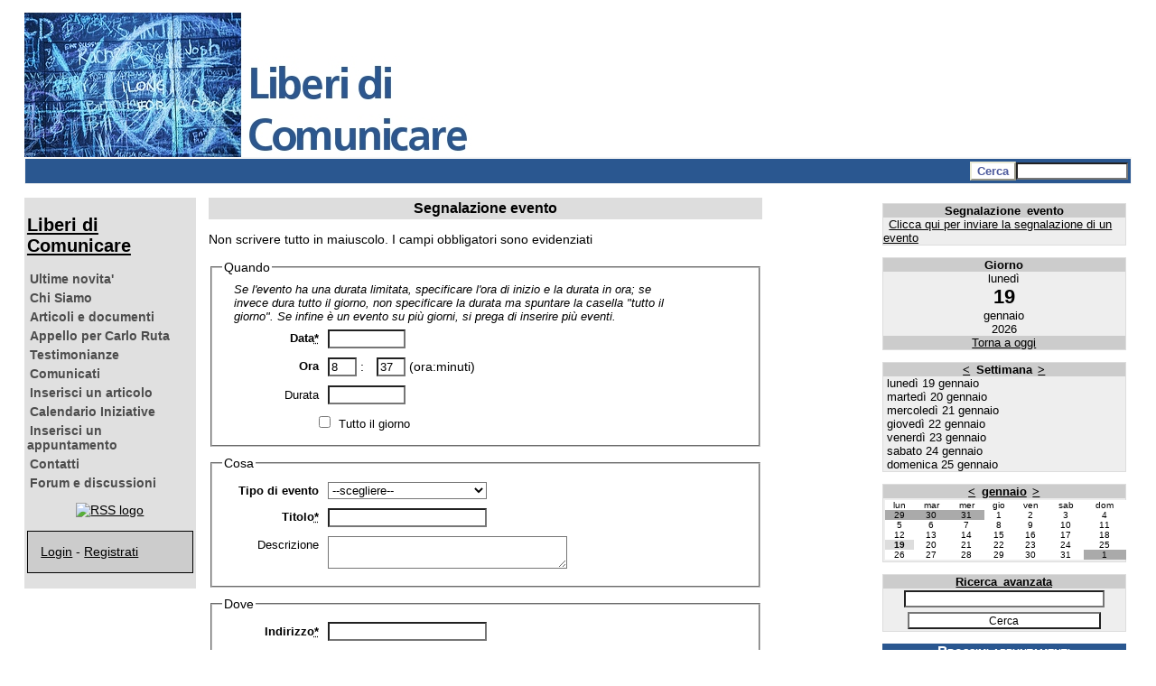

--- FILE ---
content_type: text/html; charset=UTF-8
request_url: https://web.giornalismi.info/calendario/insert.php?id_topic=12
body_size: 4926
content:
<!DOCTYPE html PUBLIC "-//W3C//DTD HTML 4.01 Transitional//EN" "http://www.w3.org/TR/html4/loose.dtd">
<html lang="it">
<head>
<meta http-equiv="Content-Type" content="text/html; charset=UTF-8">
<meta name="description" content="Pagine contro le censure e i bavagli che colpiscono l'informazione antimafia">
<meta name="robots" content="index,nofollow">
<meta property="og:title" content="Calendario - Segnalazione evento">
<meta property="og:type" content="website">
<meta property="og:url" content="https://web.giornalismi.info/calendario/insert.php?subtype=insert&amp;id_topic=12">
<meta property="og:site_name" content="Liberi di Comunicare">
<meta property="og:description" content="Pagine contro le censure e i bavagli che colpiscono l'informazione antimafia">
<meta name="Generator" content="PhPeace 2.8.28 - build 387">
<link rel="canonical" content="https://web.giornalismi.info/calendario/insert.php?subtype=insert&amp;id_topic=12">
<link rel="icon" href="https://web.giornalismi.info/favicon.ico" type="image/x-icon">
<link rel="shortcut icon" href="https://web.giornalismi.info/favicon.ico" type="image/x-icon">
<link rel="alternate" type="application/rss+xml" title="Liberi di Comunicare" href="https://web.giornalismi.info/feeds/vocilibere.rss">
<title>Calendario - Segnalazione evento</title>
<link type="text/css" rel="stylesheet" href="https://web.giornalismi.info/css/0/common.css" media="screen">
<link type="text/css" rel="stylesheet" href="https://web.giornalismi.info/css/0/events.css" media="screen">
<link type="text/css" rel="stylesheet" href="https://web.giornalismi.info/css/11/common.css" media="screen">
<link type="text/css" rel="stylesheet" href="https://web.giornalismi.info/css/11/events.css" media="screen">
<link type="text/css" rel="stylesheet" href="https://web.giornalismi.info/css/0/print.css" media="print">
<link type="text/css" rel="stylesheet" href="https://web.giornalismi.info/css/11/print.css" media="print">
<script type="text/javascript" src="https://web.giornalismi.info/js/tools.js"></script><script type="text/javascript" src="https://web.giornalismi.info/jsc/custom_1.js"></script><script type="text/javascript" src="https://web.giornalismi.info/js/jquery/jquery-1.4.2.min.js"></script>
</head>
<body class="events" id="id0"><div id="main-wrap">
<div id="top-bar">
<div id="logo"><a href="https://web.giornalismi.info/vocilibere/index.html"><img width="500" height="160" alt='Logo "Liberi di Comunicare"' src="https://web.giornalismi.info/images/23.jpg" id="gra-23"></a></div>
<div id="citazione"></div>
</div>
<div id="top-nav">
<h3 class="feature">Gruppi di tematiche</h3>
<ul class="groups">
<li class="topics-item" id="topics-1"><a href="https://web.giornalismi.info/mappa/group_1.html" title="Tematiche">Tematiche</a></li>
<li class="topics-item" id="topics-3"><a href="https://web.giornalismi.info/mappa/group_3.html" title="Ospiti">Ospiti</a></li>
<li class="topics-item last" id="topics-4"><a href="https://web.giornalismi.info/mappa/group_4.html" title="Campagne">Campagne</a></li>
</ul>
<div id="search-bar"><form method="get" id="search-form" accept-charset="UTF-8" action="https://web.giornalismi.info/cerca/index.php?id_topic="><fieldset>
<input type="hidden" name="id_topic" value="12"><input type="submit" value="Cerca" class="search-submit"><input type="text" name="q" value="" class="search-input">
</fieldset></form></div>
</div>
<div id="main">
<div id="left-bar">
<h2><a href="https://web.giornalismi.info/vocilibere/index.html" title="Liberi di Comunicare">Liberi di Comunicare</a></h2>
<ul class="menu">
<li id="ms213"><a href="https://web.giornalismi.info/vocilibere/indici/ind_213.html" title="Ultime novita'">Ultime novita'</a></li>
<li id="ms214"><a href="https://web.giornalismi.info/vocilibere/indici/ind_214.html" title="Chi Siamo">Chi Siamo</a></li>
<li id="ms215"><a href="https://web.giornalismi.info/vocilibere/indici/ind_215.html" title="Articoli e documenti">Articoli e documenti</a></li>
<li id="ms216"><a href="http://www.censurati.it/voxpeople/carloruta/" title="Appello per Carlo Ruta">Appello per Carlo Ruta</a></li>
<li id="ms221"><a href="https://web.giornalismi.info/vocilibere/indici/ind_221.html" title="Testimonianze">Testimonianze</a></li>
<li id="ms220"><a href="https://web.giornalismi.info/vocilibere/indici/ind_220.html" title="Comunicati">Comunicati</a></li>
<li id="ms217"><a href="https://web.giornalismi.info/vocilibere/indici/ind_217.html" title="Inserisci un articolo">Inserisci un articolo</a></li>
<li id="ms226" class="selected"><a href="https://web.giornalismi.info/calendario/events.php?id_topic=12" title="Calendario Iniziative">Calendario Iniziative</a></li>
<li id="ms219"><a href="https://web.giornalismi.info/calendario/insert.php?id_topic=12" title="Inserisci un appuntamento">Inserisci un appuntamento</a></li>
<li id="ms218"><a href="https://web.giornalismi.info/tools/form.php?id=218&amp;id_topic=12" title="Contatti">Contatti</a></li>
<li id="ms222"><a href="https://web.giornalismi.info/forum/index.php?id=2&amp;id_topic=12" title="Forum e discussioni">Forum e discussioni</a></li>
</ul>
<div class="menu-footer">
<p>  </p>
</div>
<div id="rss"><a title="RSS feed" href="https://web.giornalismi.info/feeds/vocilibere.rss"><img src="https://web.giornalismi.info/logos/rss.gif" alt="RSS logo"></a></div>
<div id="user-info"><div id="user-links">
<a href="https://web.giornalismi.info/utenti/login.php?id_topic=12" title="">Login</a><span> - </span><a href="https://web.giornalismi.info/utenti/register.php?id_topic=12" title="">Registrati</a>
</div></div>
<div id="calendario"><div class="enti"></div></div>
</div>
<div id="homepage">
<div id="center">
<div class="breadcrumb">Segnalazione evento</div>
<div id="calendar-content">
<link type="text/css" rel="stylesheet" href="https://web.giornalismi.info/js/jquery/css/ui-lightness/jquery-ui-1.8.5.custom.css" media="screen">
<script type="text/javascript" src="https://web.giornalismi.info/js/jquery/jquery-ui-1.8.5.custom.min.js"></script><script type="text/javascript" src="https://web.giornalismi.info/js/jquery/jquery.validate.min.js"></script><script type="text/javascript" src="https://web.giornalismi.info/js/jquery/i18n/it.js"></script><script type="text/javascript">
$().ready(function() {
	$.validator.setDefaults({
		errorClass: "invalid",
		errorPlacement: function(error, element) {
			error.insertAfter(element);
			element.parent("li").addClass("invalid");
		}
	})
});
</script><script type="text/javascript">
$().ready(function() {
	$("#event-insert").validate({
		rules: {
			start_date: "required",
			id_event_type: { required: true, min: 1	},
			title: "required",
			place: "required",
			address: "required",
			contact_name: "required",
			email: { required: true, email:	true }
		},
		messages: {
			id_event_type: { min: "" }
		}
	});
	$("input#start_date").datepicker({ dateFormat: "dd-mm-yy" });
});
</script><p>Non scrivere tutto in maiuscolo. I campi obbligatori sono evidenziati</p>
<form action="https://web.giornalismi.info/calendario/actions.php" method="post" id="event-insert" accept-charset="UTF-8">
<input type="hidden" name="from" value="event"><input type="hidden" name="id_topic" value="12"><fieldset>
<legend>Quando</legend>
<ul class="form-inputs">
<li class="form-notes">Se l'evento ha una durata limitata, specificare l'ora di inizio e la durata in ora; se invece dura tutto il giorno, non specificare la durata ma spuntare la casella "tutto il giorno". Se infine è un evento su più giorni, si prega di inserire più eventi.</li>
<li xmlns:g="http://base.google.com/ns/1.0" class="clearfix validation">
<label for="start_date" class="required">Data<abbr title="Required">*</abbr></label><input type="text" id="start_date" name="start_date" class="small" value="" required="required">
</li>
<li>
<label for="start_date_h" class="required">Ora</label><input name="start_date_h" size="2" value="8"> : <input name="start_date_i" size="2" value="37"> (ora:minuti)</li>
<li xmlns:g="http://base.google.com/ns/1.0" class="clearfix">
<label for="length">Durata</label><input type="text" id="length" name="length" class="small" value="">
</li>
<li xmlns:g="http://base.google.com/ns/1.0" class="clearfix checkbox">
<input type="checkbox" id="allday" name="allday" class="checkbox"><label for="allday" class="checkbox ">Tutto il giorno</label>
</li>
</ul>
</fieldset>
<fieldset>
<legend>Cosa</legend>
<ul class="form-inputs">
<li>
<label class="required">Tipo di evento</label><select name="id_event_type"><option value="0">--scegliere--</option>
<option value="5">Assemblea</option>
<option value="6">Azione diretta</option>
<option value="7">Campo</option>
<option value="8">Concerto</option>
<option value="4">Conferenza</option>
<option value="2">Conferenza stampa</option>
<option value="1">Congresso</option>
<option value="9">Convegno</option>
<option value="10">Corso</option>
<option value="11">Corteo</option>
<option value="12">Dibattito</option>
<option value="13">Esposizione</option>
<option value="14">Evento</option>
<option value="15">Festa</option>
<option value="16">Fiera</option>
<option value="17">Forum</option>
<option value="18">Happening</option>
<option value="19">Incontro</option>
<option value="20">Manifestazione</option>
<option value="3">Mostra</option>
<option value="21">Mostra fotografica</option>
<option value="22">Presentazione</option>
<option value="23">Presidio</option>
<option value="24">Proiezione</option>
<option value="25">Rappresentazione teatrale</option>
<option value="26">Rassegna</option>
<option value="27">Rassegna cinematografica</option>
<option value="28">Seminario</option>
<option value="29">Simposio</option>
<option value="30">Tavola rotonda</option>
<option value="31">Trasmissione radiofonica</option>
<option value="32">Trasmissione televisiva</option>
<option value="33">Veglia</option></select>
</li>
<li xmlns:g="http://base.google.com/ns/1.0" class="clearfix validation">
<label for="title" class="required">Titolo<abbr title="Required">*</abbr></label><input type="text" id="title" name="title" class="" value="" required="required">
</li>
<li xmlns:g="http://base.google.com/ns/1.0" class="clearfix">
<label for="description" class="textarea ">Descrizione</label><textarea id="description" name="description" class=""></textarea>
</li>
</ul>
</fieldset>
<fieldset>
<legend>Dove</legend>
<ul class="form-inputs">
<li xmlns:g="http://base.google.com/ns/1.0" class="clearfix validation">
<label for="address" class="required">Indirizzo<abbr title="Required">*</abbr></label><input type="text" id="address" name="address" class="" value="" required="required">
</li>
<li xmlns:g="http://base.google.com/ns/1.0" class="clearfix validation">
<label for="place" class="required">Città<abbr title="Required">*</abbr></label><input type="text" id="place" name="place" class="" value="" required="required">
</li>
<li xmlns:g="http://base.google.com/ns/1.0">
<label for="id_geo">provincia</label><select name="id_geo"><option value="0">--scegliere--</option>
<option value="1">Agrigento</option>
<option value="2">Alessandria</option>
<option value="3">Ancona</option>
<option value="4">Aosta</option>
<option value="5">Arezzo</option>
<option value="6">Ascoli Piceno</option>
<option value="7">Asti</option>
<option value="8">Avellino</option>
<option value="9">Bari</option>
<option value="112">Barletta-Andria-Trani</option>
<option value="10">Belluno</option>
<option value="11">Benevento</option>
<option value="12">Bergamo</option>
<option value="13">Biella</option>
<option value="14">Bologna</option>
<option value="15">Bolzano</option>
<option value="16">Brescia</option>
<option value="17">Brindisi</option>
<option value="18">Cagliari</option>
<option value="19">Caltanissetta</option>
<option value="20">Campobasso</option>
<option value="107">Carbonia-Iglesias</option>
<option value="21">Caserta</option>
<option value="22">Catania</option>
<option value="23">Catanzaro</option>
<option value="24">Chieti</option>
<option value="25">Como</option>
<option value="26">Cosenza</option>
<option value="27">Cremona</option>
<option value="28">Crotone</option>
<option value="29">Cuneo</option>
<option value="30">Enna</option>
<option value="111">Fermo</option>
<option value="31">Ferrara</option>
<option value="32">Firenze</option>
<option value="33">Foggia</option>
<option value="34">Forli'-Cesena</option>
<option value="35">Frosinone</option>
<option value="36">Genova</option>
<option value="37">Gorizia</option>
<option value="38">Grosseto</option>
<option value="39">Imperia</option>
<option value="40">Isernia</option>
<option value="41">L'Aquila</option>
<option value="42">La Spezia</option>
<option value="43">Latina</option>
<option value="44">Lecce</option>
<option value="45">Lecco</option>
<option value="46">Livorno</option>
<option value="47">Lodi</option>
<option value="48">Lucca</option>
<option value="49">Macerata</option>
<option value="50">Mantova</option>
<option value="51">Massa-Carrara</option>
<option value="52">Matera</option>
<option value="108">Medio Campidano</option>
<option value="53">Messina</option>
<option value="54">Milano</option>
<option value="55">Modena</option>
<option value="110">Monza e Brianza</option>
<option value="56">Napoli</option>
<option value="57">Novara</option>
<option value="58">Nuoro</option>
<option value="109">Ogliastra</option>
<option value="106">Olbia-Tempio</option>
<option value="59">Oristano</option>
<option value="60">Padova</option>
<option value="61">Palermo</option>
<option value="62">Parma</option>
<option value="63">Pavia</option>
<option value="64">Perugia</option>
<option value="65">Pesaro-Urbino</option>
<option value="66">Pescara</option>
<option value="67">Piacenza</option>
<option value="68">Pisa</option>
<option value="69">Pistoia</option>
<option value="70">Pordenone</option>
<option value="71">Potenza</option>
<option value="72">Prato</option>
<option value="73">Ragusa</option>
<option value="74">Ravenna</option>
<option value="75">Reggio Calabria</option>
<option value="76">Reggio Emilia</option>
<option value="77">Rieti</option>
<option value="78">Rimini</option>
<option value="79">Roma</option>
<option value="80">Rovigo</option>
<option value="81">Salerno</option>
<option value="82">Sassari</option>
<option value="83">Savona</option>
<option value="84">Siena</option>
<option value="85">Siracusa</option>
<option value="86">Sondrio</option>
<option value="87">Taranto</option>
<option value="88">Teramo</option>
<option value="89">Terni</option>
<option value="90">Torino</option>
<option value="91">Trapani</option>
<option value="92">Trento</option>
<option value="93">Treviso</option>
<option value="94">Trieste</option>
<option value="95">Udine</option>
<option value="96">Varese</option>
<option value="97">Venezia</option>
<option value="98">Verbano-Cussio-Ossola</option>
<option value="99">Vercelli</option>
<option value="100">Verona</option>
<option value="101">Vibo Valentia</option>
<option value="102">Vicenza</option>
<option value="103">Viterbo</option>
<option value="104">--Estero--</option>
<option value="105">Internet / Virtual</option></select>
</li>
<li xmlns:g="http://base.google.com/ns/1.0" class="clearfix">
<label for="place_details" class="textarea ">Informazioni utili su come raggiungere il posto</label><textarea id="place_details" name="place_details" class=""></textarea>
</li>
</ul>
</fieldset>
<fieldset>
<legend>Chi</legend>
<ul class="form-inputs">
<li xmlns:g="http://base.google.com/ns/1.0" class="clearfix validation">
<label for="contact_name" class="required">Referente<abbr title="Required">*</abbr></label><input type="text" id="contact_name" name="contact_name" class="" value="" required="required">
</li>
<li xmlns:g="http://base.google.com/ns/1.0" class="clearfix validation">
<label for="email" class="required">email (solo una)<abbr title="Required">*</abbr></label><input type="text" id="email" name="email" class="" value="" required="required">
</li>
<li xmlns:g="http://base.google.com/ns/1.0" class="clearfix">
<label for="phone">telefono</label><input type="text" id="phone" name="phone" class="" value="">
</li>
</ul>
</fieldset>
<fieldset>
<legend>Per maggiori informazioni</legend>
<ul class="form-inputs"><li xmlns:g="http://base.google.com/ns/1.0" class="clearfix">
<label for="link">Link internet (solo uno)</label><input type="text" id="link" name="link" class="" value="">
</li></ul>
</fieldset>
<ul class="form-inputs">
<li class="clearfix">
<script xmlns:g="http://base.google.com/ns/1.0" src="https://js.hcaptcha.com/1/api.js?hl=it" async="async" defer></script><div xmlns:g="http://base.google.com/ns/1.0" class="h-captcha" data-sitekey="ed6c69b8-4370-48b2-9404-c224a18e81d8" data-theme="light" data-size="normal"></div>
</li>
<li class="buttons"><input type="submit" value="Conferma"></li>
</ul>
</form>
</div>
</div>
<div id="right-bar">
<div id="events-info">
<div id="submit-event">
<h3>Segnalazione evento</h3>
<a href="https://web.giornalismi.info/calendario/insert.php?subtype=insert&amp;id_topic=12" title="">Clicca qui per inviare la segnalazione di un evento</a>
</div>
<div id="day-week">
<div id="curr-day">
<h3>Giorno</h3>
<div class="dow">lunedì</div>
<div class="dom">19</div>
<div class="month">gennaio</div>
<div class="year">2026</div>
<div class="back-today"><a href="https://web.giornalismi.info/calendario/index.php?offset=0&amp;id_topic=12" title="">Torna a oggi</a></div>
</div>
<div id="curr-week">
<h3>
<a href="https://web.giornalismi.info/calendario/index.php?offset=-7&amp;id_topic=12" title="" rel="nofollow">&lt;</a> Settimana <a href="https://web.giornalismi.info/calendario/index.php?offset=7&amp;id_topic=12" title="" rel="nofollow">&gt;</a>
</h3>
<ul>
<li class="dow1"><a href="https://web.giornalismi.info/calendario/index.php?offset=0&amp;id_topic=12" title="" rel="nofollow">lunedì 19 gennaio</a></li>
<li class="dow2"><a href="https://web.giornalismi.info/calendario/index.php?offset=1&amp;id_topic=12" title="" rel="nofollow">martedì 20 gennaio</a></li>
<li class="dow3"><a href="https://web.giornalismi.info/calendario/index.php?offset=2&amp;id_topic=12" title="" rel="nofollow">mercoledì 21 gennaio</a></li>
<li class="dow4"><a href="https://web.giornalismi.info/calendario/index.php?offset=3&amp;id_topic=12" title="" rel="nofollow">giovedì 22 gennaio</a></li>
<li class="dow5"><a href="https://web.giornalismi.info/calendario/index.php?offset=4&amp;id_topic=12" title="" rel="nofollow">venerdì 23 gennaio</a></li>
<li class="dow6"><a href="https://web.giornalismi.info/calendario/index.php?offset=5&amp;id_topic=12" title="" rel="nofollow">sabato 24 gennaio</a></li>
<li class="dow7"><a href="https://web.giornalismi.info/calendario/index.php?offset=6&amp;id_topic=12" title="" rel="nofollow">domenica 25 gennaio</a></li>
</ul>
</div>
</div>
<div id="curr-month">
<h3>
<a href="https://web.giornalismi.info/calendario/month.php?m=202512&amp;id_topic=12" title="" rel="nofollow">&lt;</a> <a href="https://web.giornalismi.info/calendario/month.php?m=202601&amp;id_topic=12" title="gennaio" rel="nofollow">gennaio</a> <a href="https://web.giornalismi.info/calendario/month.php?m=202602&amp;id_topic=12" title="" rel="nofollow">&gt;</a>
</h3>
<table cellpadding="0" cellspacing="0" border="0">
<tr>
<td class="dow1">lun</td>
<td class="dow2">mar</td>
<td class="dow3">mer</td>
<td class="dow4">gio</td>
<td class="dow5">ven</td>
<td class="dow6">sab</td>
<td class="dow7">dom</td>
</tr>
<tr>
<td class="off"><a href="https://web.giornalismi.info/calendario/index.php?offset=-21&amp;id_topic=12" title="" rel="nofollow">29</a></td>
<td class="off"><a href="https://web.giornalismi.info/calendario/index.php?offset=-20&amp;id_topic=12" title="" rel="nofollow">30</a></td>
<td class="off"><a href="https://web.giornalismi.info/calendario/index.php?offset=-19&amp;id_topic=12" title="" rel="nofollow">31</a></td>
<td class="on"><a href="https://web.giornalismi.info/calendario/index.php?offset=-18&amp;id_topic=12" title="" rel="nofollow">1</a></td>
<td class="on"><a href="https://web.giornalismi.info/calendario/index.php?offset=-17&amp;id_topic=12" title="" rel="nofollow">2</a></td>
<td class="on"><a href="https://web.giornalismi.info/calendario/index.php?offset=-16&amp;id_topic=12" title="" rel="nofollow">3</a></td>
<td class="on"><a href="https://web.giornalismi.info/calendario/index.php?offset=-15&amp;id_topic=12" title="" rel="nofollow">4</a></td>
</tr>
<tr>
<td class="on"><a href="https://web.giornalismi.info/calendario/index.php?offset=-14&amp;id_topic=12" title="" rel="nofollow">5</a></td>
<td class="on"><a href="https://web.giornalismi.info/calendario/index.php?offset=-13&amp;id_topic=12" title="" rel="nofollow">6</a></td>
<td class="on"><a href="https://web.giornalismi.info/calendario/index.php?offset=-12&amp;id_topic=12" title="" rel="nofollow">7</a></td>
<td class="on"><a href="https://web.giornalismi.info/calendario/index.php?offset=-11&amp;id_topic=12" title="" rel="nofollow">8</a></td>
<td class="on"><a href="https://web.giornalismi.info/calendario/index.php?offset=-10&amp;id_topic=12" title="" rel="nofollow">9</a></td>
<td class="on"><a href="https://web.giornalismi.info/calendario/index.php?offset=-9&amp;id_topic=12" title="" rel="nofollow">10</a></td>
<td class="on"><a href="https://web.giornalismi.info/calendario/index.php?offset=-8&amp;id_topic=12" title="" rel="nofollow">11</a></td>
</tr>
<tr>
<td class="on"><a href="https://web.giornalismi.info/calendario/index.php?offset=-7&amp;id_topic=12" title="" rel="nofollow">12</a></td>
<td class="on"><a href="https://web.giornalismi.info/calendario/index.php?offset=-6&amp;id_topic=12" title="" rel="nofollow">13</a></td>
<td class="on"><a href="https://web.giornalismi.info/calendario/index.php?offset=-5&amp;id_topic=12" title="" rel="nofollow">14</a></td>
<td class="on"><a href="https://web.giornalismi.info/calendario/index.php?offset=-4&amp;id_topic=12" title="" rel="nofollow">15</a></td>
<td class="on"><a href="https://web.giornalismi.info/calendario/index.php?offset=-3&amp;id_topic=12" title="" rel="nofollow">16</a></td>
<td class="on"><a href="https://web.giornalismi.info/calendario/index.php?offset=-2&amp;id_topic=12" title="" rel="nofollow">17</a></td>
<td class="on"><a href="https://web.giornalismi.info/calendario/index.php?offset=-1&amp;id_topic=12" title="" rel="nofollow">18</a></td>
</tr>
<tr>
<td class="current"><a href="https://web.giornalismi.info/calendario/index.php?offset=0&amp;id_topic=12" title="" rel="nofollow">19</a></td>
<td class="on"><a href="https://web.giornalismi.info/calendario/index.php?offset=1&amp;id_topic=12" title="" rel="nofollow">20</a></td>
<td class="on"><a href="https://web.giornalismi.info/calendario/index.php?offset=2&amp;id_topic=12" title="" rel="nofollow">21</a></td>
<td class="on"><a href="https://web.giornalismi.info/calendario/index.php?offset=3&amp;id_topic=12" title="" rel="nofollow">22</a></td>
<td class="on"><a href="https://web.giornalismi.info/calendario/index.php?offset=4&amp;id_topic=12" title="" rel="nofollow">23</a></td>
<td class="on"><a href="https://web.giornalismi.info/calendario/index.php?offset=5&amp;id_topic=12" title="" rel="nofollow">24</a></td>
<td class="on"><a href="https://web.giornalismi.info/calendario/index.php?offset=6&amp;id_topic=12" title="" rel="nofollow">25</a></td>
</tr>
<tr>
<td class="on"><a href="https://web.giornalismi.info/calendario/index.php?offset=7&amp;id_topic=12" title="" rel="nofollow">26</a></td>
<td class="on"><a href="https://web.giornalismi.info/calendario/index.php?offset=8&amp;id_topic=12" title="" rel="nofollow">27</a></td>
<td class="on"><a href="https://web.giornalismi.info/calendario/index.php?offset=9&amp;id_topic=12" title="" rel="nofollow">28</a></td>
<td class="on"><a href="https://web.giornalismi.info/calendario/index.php?offset=10&amp;id_topic=12" title="" rel="nofollow">29</a></td>
<td class="on"><a href="https://web.giornalismi.info/calendario/index.php?offset=11&amp;id_topic=12" title="" rel="nofollow">30</a></td>
<td class="on"><a href="https://web.giornalismi.info/calendario/index.php?offset=12&amp;id_topic=12" title="" rel="nofollow">31</a></td>
<td class="off"><a href="https://web.giornalismi.info/calendario/index.php?offset=13&amp;id_topic=12" title="" rel="nofollow">1</a></td>
</tr>
</table>
</div>
<div id="event-search">
<h3><a href="https://web.giornalismi.info/calendario/search.php?subtype=search&amp;id_topic=12&amp;id_topic=12" title="">Ricerca avanzata</a></h3>
<form method="get" id="event-search-form" accept-charset="UTF-8" action="https://web.giornalismi.info/calendario/search.php?subtype=search&amp;id_topic=12&amp;id_topic=12">
<input type="hidden" name="id_topic" value="12"><input type="text" name="q" value=""><input type="submit" value="Cerca">
</form>
</div>
</div>
<h3 class="feature">Prossimi appuntamenti</h3>
<ul class="items"></ul>
</div>
</div>
</div>
<div id="bottom-bar">
<div id="page-footer">
<p>&nbsp;</p>
</div>
<div id="phpeace">Powered by <a href="https://www.phpeace.org">PhPeace 2.8.28</a>
</div>
</div>
</div></body>
</html>


--- FILE ---
content_type: text/css
request_url: https://web.giornalismi.info/css/0/common.css
body_size: 1749
content:
body, td, input, textarea, select 
{
font-family: Arial, Helvetica, sans-serif; 
font-size: 80%; 
text-decoration: none; 
background-color:#fff;
}

html>body,
html>body input,
html>body select,
html>body textarea
{
font-size: 90%; 
}

#center h1
{
font-size: 16px; 
margin: 5px 0;
}

body
{
margin:0 0 2em 0;
padding: 1em; 
text-align: center;
}

a
{
text-decoration: underline;
color: #000000;
}

a:hover
{
text-decoration: underline;
color: #cc0000;
}

h3, h1
{
margin:0;
}

h1
{
font-size:1.6em;
}

h2
{
font-size:1.4em;
}

h3
{
font-size:1.2em;
}

ul
{
list-style-type: none;
}

code
{
background-color: #ffc;
padding: 0.2em;
border: inset 1px #ee9;
display:block;
font-family:courier;
}


/**** STRUCTURE ****/

#main-wrap
{
width: 80%;
margin: 0 auto;
text-align:left;
padding:0;
}

#main
{
width:100%;
margin:1em 0;
clear:both;
}

#main #left-bar
{
width:20%;
float:left;
}

#main #center
{
margin-left: 21%;
}

#bottom-bar
{
margin:1em;
clear:both;
text-align:center;
}

#right-bar
{
padding: 0.5em;
}

/**** TOP BAR ****/

#top-bar
{
padding:0;
}

#top-bar #logo
{
float: left;
}

#top-bar .banner
{
float: right;
}

#top-nav
{
clear:both;
padding: 0.2em 0.5em;
background-color: #ed6;
}

#top-nav h3
{
margin:0 1em 0 0;
float:left;
}

#top-nav ul.groups a
{
text-decoration: none;
}

#top-nav ul.groups a:hover
{
text-decoration: underline;
}

#top-nav ul.groups li
{
padding: 0.2em 0;
text-align: center;
display:inline;
}

#top-nav ul.groups li.selected
{
font-weight: bold;
}

#search-bar
{
clear: both;
background-color: #f5f5f5;
color: #dc2828;
text-align: right;
padding: 0.1em;
}

#search-form
{
margin: 0;
}

#search-form fieldset
{
padding:0;
margin:0;
border-width:0;
}

#search-form .search-input
{
width: 100px;
font-size: 0.9em; 
}

#search-form .search-submit
{
font-weight: bold;
font-size: 0.9em; 
color: #4C599C;
border-color: #EAEAD5; 
}


/**** BREADCRUMB ****/

.breadcrumb
{
margin: 0 0 1em 0;
padding: 0.2em 0.5em;
background-color: #ddd;
}

.breadcrumb a
{
text-decoration: none;
}


/**** NAV BAR ****/

ul.menu
{
margin: 0 0 1em 0;
padding: 0;
}

ul.menu li a
{
text-decoration: none;
color:#4d4d4d;
}

ul.menu li a:hover
{
text-decoration: underline;
color: #ff0000;
}

ul.menu li.selected a,
ul.menu li.selected a:hover
{
font-weight: bold;
}

#left-bar .banner
{
margin: 1em 0;
}

#left-bar .menu-footer
{
font-size:0.8em;
}

#center
{
margin: 0;
padding: 0;
text-align: left;
}

ul.menu li.selected
{
font-weight:bold;
}

ul.menu li
{
font-weight:normal;
}


/* IMAGES */

img
{
border-width:0;
}

img.right
{
float:right;
margin: 1em 0em 1em 1em;
}

img.left
{
float:left;
margin: 1em 1em 1em 0em;
}

img.standalone
{
display:block;
margin:0.5em 0;
}


/*** EVENTS LIST ***/

ul.events
{
margin: 0 0 1em 0;
padding: 0;
}

ul.events li
{
margin-bottom:0.8em;
font-size:0.9em;
}

.event-type
{
text-transform: uppercase;
}


/*** ITEMS LIST ***/

ul.items
{
margin: 1em 0;
padding: 0 1em;
float:left;
width:100%;
}

ul.items li
{
margin: 0 0 0.8em 0;
clear:both;
}


/* ARTICLE */

.headings
{
margin: 1em 0;
}

.headings .notes,
.headings .source
{
margin-top:0.5em;
font-size:0.8em;
}

.subhead
{
font-style:italic;
}


/* PAGING */

.paging-bar
{
float:left;
width:100%;
font-size: 0.8em;
text-align: right;
padding: 2px 0;
border-bottom: 1px solid #4d4d4d;
color: #4d4d4d;
}


/* FORMS */

fieldset {
margin-bottom:0.7em;
}

ul.form-inputs
{
float:left;
width:90%;
padding:0;
margin:0;
}

ul.form-inputs li 
{
margin:0.3em 0;
padding:0.2em;
clear:left;
}

ul.form-inputs li.form-notes
{
font-style:italic;
padding:0 1em;
font-size:0.9em;
}

ul.form-inputs li.wrong
{
background-color:#FFD1D4;
border:solid 1px #a00;
border-left:solid 6px #a00;
}

ul.form-inputs li label
{
float:left;
width:20%;
text-align:right;
padding-top: 0.2em;
font-size:0.9em;
}

ul.form-inputs li label.checkbox
{
float:none;
margin-left:0.5em;
display:inline;
text-align:left;
}

label.required
{
font-weight: bold;
}

ul.form-inputs li input,
ul.form-inputs li textarea,
ul.form-inputs li select
{
font-family: sans-serif; 
margin-left:2%;
}

ul.form-inputs li input.checkbox
{
margin-left:20%;
display:inline;
}

ul.form-inputs li input.med,
ul.form-inputs li textarea
{
width:20em;
}

ul.form-inputs li input.small
{
width:6em;
}

ul.form-inputs li textarea.med
{
height:5em;
}

ul.form-inputs li textarea.large
{
height:10em;
}

ul.form-inputs li textarea.extralarge
{
height:20em;
}

ul.form-inputs li #description.med,
ul.form-inputs li #place_details.med {
width:75%;
}

ul.form-inputs li input:focus,
ul.form-inputs li textarea:focus
{
background-color:#FFFBCC;
}

ul.form-inputs li.buttons
{
padding-left:22%;
}

ul.form-inputs li.buttons input
{
margin-left:0;
margin-right:1em;
}


/* VARIA */

#tool-bar
{
float:right;
width:80px;
border: solid 1px #888;
padding: 0.5em;
margin: 1em 0 1em 1em;
font-size:0.8em;
}

.error-msg
{
margin: 1em 0;
background-color: #fda;
padding: 0.5em;
border: solid 1px #da8;
}

.notice-msg
{
margin: 1em 0;
background-color: #dfa;
padding: 0.5em;
border: solid 1px #ad8;
}

#rss
{
text-align:center;
margin: 0.5em 0.2em;
}

#print-summary
{
margin-bottom:1em;
border:solid 1px #ccc;
padding:0.5em;
font-size:0.8em;
}

#phpeace
{
font-size:0.8em;
color:#555;
}

#phpeace a
{
color:#555;
}

#phpeace a:hover
{
color:#c44;
}


#user-info
{
margin:1em 0;
background-color:#ccc;
border:inset 1px #000;
padding:1em;
}

#user-info h2
{
margin:0;
font-size:1em;
}


#user-auth
{
font-size:0.8em;
}

.licence 
{
float:left;
width:95%;
margin:0.3em;
padding:0.3em;
border:solid 1px #a00;
}

.inline
{
display:inline;
margin-right:1em;
}

.hidden
{
position:absolute;
left:0;
top:-1000em;
height:1px;
width:1px;
margin:-1000em;
}
#share h4 {
margin:0;
}

#share ul {
margin:0;
padding:0 0.5em;
}

#share ul li a {
background-image:url(/logos/icons-sprite.png);
background-repeat:no-repeat;
padding:0 0 0 20px;
line-height:1.6;
display:block;
text-decoration:none;
}

#share li.digg a {
background-position:0px -1097px;
}

#share li.facebook a {
background-position:0px -1197px;
}

#share li.stumbleupon a {
background-position:0px -897px;
}

#share li.delicious a {
background-position:0px -997px;
}

#share li.reddit a {
background-position:0px -1397px;
}

#share li.googlebookmarks a {
background-position:0px -1297px;
}


ul.form-inputs li label.invalid { color:#AA0000; font-style:italic; font-weight:bold; margin-left:10px; float:none; width:auto; text-align:left; }
ul.form-inputs li.invalid { background-color:#FFCCCC; }



--- FILE ---
content_type: text/css
request_url: https://web.giornalismi.info/css/0/events.css
body_size: 403
content:
.events #right-bar {
float:right;
width:22%;
font-size:0.9em;
}

.events #main #center {
float:left;
width:50%;
margin-left:1%;
}

#event-content,
#calendar-content ul.events {
margin:0;
padding:1em;
clear:left;
}

.breadcrumb {
text-align:center;
font-weight: bold;
font-size: 1.1em;
margin-bottom:0.1em;
}

ul.day-topbar {
margin:0;
padding:0;
float:left;
width: 100%;
text-align:center;
}

ul.day-topbar li {
font-size:0.8em;
float:left;
background-color:#eee;
margin:1%;
padding:0 1%;
display:block;
}

ul.day-topbar li a {
text-decoration:none;
}

li#bar-prev-day {
width:25%;
min-width:25%;
text-align:left;
}

li#bar-curr-day {
text-align:center;
width:36%;
}

li#bar-next-day {
min-width:25%;
width:25%;
text-align:right;
}


.event-place {
margin:1em 0;
}

.event-back {
margin:1em;
background-color:#eee;
border:solid 1px #ddd;
padding:0.2em;
text-align:center;
}

#events-info h3 {
text-align:center;
font-size:1em;
word-spacing:0.2em;
background-color:#ccc;
}

#submit-event,
#curr-day,
#curr-week,
#curr-month,
#event-search {
border: solid 1px #ddd;
margin: 0 0 1em 0;
background-color:#eee;
}

#submit-event a {
margin:0.2em 0.5em;
}

#curr-day div {
text-align:center;
}

#curr-day .dom {
font-size: 1.7em;
font-weight: bold;
}

#curr-day .back-today {
background-color:#ccc;
}

#curr-week ul {
margin:0;
padding:0;
}

#curr-week li {
padding-left:0.3em;
}

#curr-week li a {
text-decoration:none;
}

#curr-month {
text-align:center;
}

#curr-month table {
border-collapse: collapse;
width: 100%;
margin: 2px;
}

#curr-month table td {
border: 0 solid #000;
}

#curr-month table td.dow {
background-color:#777;
color:#fff;
}

#curr-month table td.off {
background-color:#aaa;
}

#curr-month table td.current {
font-weight:bold;
background-color:#ddd;
}

#curr-month table a {
text-decoration:none
}

#event-search {
text-align: center;
}

#event-search input {
width: 80%;
font-size: 0.9em;
margin: 0.2em;
}


--- FILE ---
content_type: text/css
request_url: https://web.giornalismi.info/css/11/common.css
body_size: 821
content:
/* CSS */


#center .item-breadcrumb {
font-style: italic;
font-weight: bold;
font-size: 0.8em;
}

#main-wrap
{
width: 98%;
margin: 0 auto;
text-align:left;
padding:0;
}

#main #center
{
margin-left: 2%;
}


#main #center {
width: 75%;
float: left;
}

#top-nav {
background-color: #fff;
padding: 0px;
margin: 0px;
}


#search-form {
background-image: url('http://www.giornalismi.info/logos/rss.gif')
background-repeat: no-repeat;
}

#search-form {
background-color: #2A5790;
}


.search-input {
padding: 0 10px;
}

#search-form {
border: 3px solid;
border-color: #2A5790;
}


#top-nav ul.groups a, #top-nav h3 {
display: none;
}

.quote {
font-size: .7em;
font-weight: bold;
text-align: right;
}

.quote .author{
font-size: .9em;
font-weight: bold;
font-style: italic;
text-align: right;
}


#citazione {
  float: right;
  height: 80px;
  width: 25%;
  position: relative;
  
}

#citazione .quote {
  position: absolute;
  bottom: 0;
  right: 0;
}


 .caschibianchi, .docs, .zone, .diari {
width: 30%;
display: block;
float: left;
margin: 0 0 4px 0;
padding: 2px;
}

/* .rigahp {
display: block;
clear: right;
} */


h3.feature {
background-color: #2A5790; 
color:white;
font-variant: small-caps;
text-align: center;
}

/* .topic_home .article-item img {
width: 120px;
} */

.topic_home .subhead {
font-style: normal;
font-size: .8em;
}

.halftitle {
font-style: italic;
font-size: .9em;
}

.article-item a {
text-decoration: none;
color: #2e73c1;
}

#main #left-bar {
width:15%;
display: block;
margin: 0 2px 0 0;
background-color: #E0E0E0;
padding: 3px;
}

#main #loghi img {
    display: block;
    margin-left: auto;
    margin-bottom: 5px;
    margin-right: auto;}


/* .topic_home #left-bar {
margin-top: 50px;
background-color: #E0E0E0;
} */

#main #left-bar li a {
margin: 3px;
}

#main #left-bar li li a {
font-size: .7em;
}

#main #left-bar li {
margin-bottom: 5px;
font-weight: bold;
}

#right-bar {
width: 15%
display: block;
margin: 0 0 0 2px;
}


.menu li ul li {display: none;}
.menu li:hover ul li {display: block;}

#loghi img {
width: 130px;
height: auto;
}

.enti {
background-color: #c0c0c0;
color: black;
font-weight: bold;
font-variant: small-caps;
text-align: center;
}

.entipromotori {
background-color: #2e73c1;
color: white;
font-weight: bold;
font-variant: small-caps;
text-align: center;
}

#promotori {
display: block;
clear: both;
}

#promotori img {
float: left;
height: 90px;
width: 90px;
}

.logoente {
width: 20%;
float: left;
}

/**** SUBTOPIC SUBTOPICS ****/

.spaziobianco {
background: #fff;
}

ul.subtopics
{
margin: 1em 0;
padding: 1em;
}

ul.subtopics li
{
background-color: #f5f5f5;
border-left: solid 6px #ff0000;
padding: 0px 3px;
font-size: 0.9em;
margin-top: 4px;
}

ul.subtopics li a
{
font-weight: bold;
margin-left: 5px;
text-decoration: none;
}

ul.subtopics li div
{
margin-left: 5px;
}


ul.subtopics li a:hover
{
text-decoration: underline;
}

.polygenFooter {
margin-bottom: 10px;
}

#fotohome {
text-align: center;
}


.comment {
font-size: .8em;
font-weight: bold;
}

--- FILE ---
content_type: text/javascript
request_url: https://web.giornalismi.info/jsc/custom_1.js
body_size: 37
content:
var phpeace = {
pub_web : 'https://web.giornalismi.info'
};

hs.graphicsDir = 'https://web.giornalismi.info/js/highslide/graphics/';

// Highslide
hs.showCredits = false;
hs.outlineType = 'rounded-white';
hs.wrapperClassName = 'highslide-white';
hs.fullExpandTitle = 'Espandi alle dimensioni reali';
hs.loadingText = 'Caricamento...';
hs.loadingTitle = 'Clicca per interrompere';
hs.restoreTitle = 'Clicca per chiudere l\&#039;immagine o per trascinarla';
